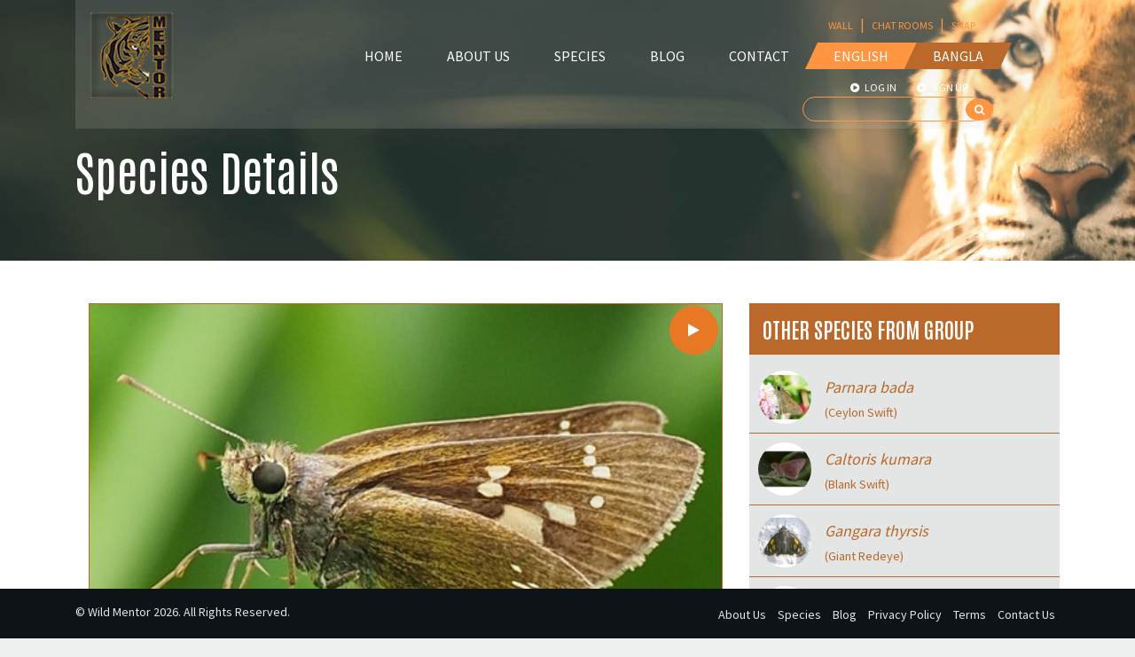

--- FILE ---
content_type: text/html; charset=UTF-8
request_url: https://wildmentor.org/species-details/b0610e6c-1fd4-478c-ae1a-da458fb32bfa
body_size: 6353
content:
<!DOCTYPE html>
<html lang="en">
<head>
    <meta charset="utf-8">
    <meta http-equiv="X-UA-Compatible" content="IE=edge" />
    <meta name="viewport" content="width=device-width, initial-scale=1, shrink-to-fit=no">
    <link rel="shortcut icon" href="https://wildmentor.org/assets/img/favicon.ico" type="image/x-icon">
    <meta name="csrf-token" content="6Whj841tymzISncPQzE0snhpTrhdiwQPlm4FiPEu">
    <title>Wild Mentor</title>

    
    <!-- fonts -->
    <link rel="preconnect" href="https://fonts.googleapis.com">
    <link rel="preconnect" href="https://fonts.gstatic.com" crossorigin>
    <link href="https://fonts.googleapis.com/css2?family=Antonio:wght@200;400;600&family=Source+Sans+Pro:wght@400;700&display=swap" rel="stylesheet">

    <!-- Bootstrap CSS -->
    <link rel="stylesheet" href="https://wildmentor.org/assets/css/bootstrap.min.css">

    <!-- bootstrap-icons -->
    <link rel="stylesheet" href="https://cdn.jsdelivr.net/npm/bootstrap-icons@1.8.1/font/bootstrap-icons.css">

    <!-- owl.carousel CSS -->
    <link rel="stylesheet" href="https://wildmentor.org/assets/css/owl.carousel.min.css">
    <link rel="stylesheet" href="https://wildmentor.org/assets/css/owl.theme.default.min.css">

    <!-- Style CSS -->
    <link rel="stylesheet" href="https://wildmentor.org/assets/css/font-awesome.min.css">
    <link rel="stylesheet" href="https://wildmentor.org/assets/css/style.css">

    <script type='text/javascript' src='https://platform-api.sharethis.com/js/sharethis.js#property=5e9202db7966f10012731dda&product=inline-share-buttons&cms=website' async='async'></script>

    <link rel="stylesheet" href="https://wildmentor.org/assets/libs/magnific/magnific-popup.css">
</head>
<body>
    <header class="header2 w-100">
        <div class="container fixed-top">
            <div class="row">
                <div class="col-lg-12">
                    <div class="nav-wrapper">
                        <nav class="navbar">
                            <a href="https://wildmentor.org">
                                <img src="https://wildmentor.org/assets/img/logo.png" alt="Logo | Wild Mentor" height="99" width="95">
                            </a>
                            <div class="menu-toggle" id="mobile-menu">
                                <span class="bar"></span>
                                <span class="bar"></span>
                                <span class="bar"></span>
                            </div>
                            <ul class="nav">
                                <li class="nav-item"><a href="https://wildmentor.org">Home</a></li>
                                <li class="nav-item"><a href="https://wildmentor.org/about-us">About Us</a></li>
                                <li class="nav-item"><a href="https://wildmentor.org/species-group">Species</a></li>
                                <li class="nav-item"><a href="https://blog.wildmentor.org" target="_blank">Blog</a></li>
                                <li class="nav-item"><a href="https://wildmentor.org/contact-us">Contact</a></li>
                                <li class="nav-item"><a href="https://wildmentor.org/lang/en" class="lan-btn">English</a></li>
                                <li class="nav-item"><a href="https://wildmentor.org/lang/bn" class="lan-btn bangla-lan">Bangla</a></li>
                                <li class="nav-item top-li">
                                    <a href="https://wildmentor.org/user/wall" >WALL</a> |
                                    <a href="https://wildmentor.org/user/chat" >CHAT ROOMS</a> |
                                    <a href="https://wildmentor.org/user/snap" >SNAP</a>
                                </li>
                                <li class="nav-item auth-li">
                                                                        <a href="https://wildmentor.org/login" ><i class="fa fa-play-circle mr-1"></i> LOG IN</a>
                                    <a href="https://wildmentor.org/register" ><i class="fa fa-play-circle mr-1"></i> SIGN UP</a>
                                                                        
                                    <form action="https://wildmentor.org/search" method="GET" id="search-form">
                                        <input type="text" name="q" />
                                        <a class="submit" onclick="event.preventDefault(); document.getElementById('search-form').submit();">
                                            <i class="fa fa-search"></i>
                                        </a>
                                    </form>
                                </li>
                            </ul>
                        </nav>
                    </div>
                </div>
            </div>
        </div>

        <div class="fixed-top-next-content">
            <div class="container">
    <div class="row">
        <div class="col-lg-12 text-left">
            <div class="hero-message-div">
                <h1 class="h1 text-white">Species Details</h1>
            </div>
        </div>
    </div>
</div>
        </div>
    </header>

    <section class="app-content">
        <section class="content py-5 animal-details-bg">
    <div class="container">
        <div class="row animal-details">
            <div class="col-lg-8 col-md-8">
                <div class="photo-container">
                    <p class="photo-credit">@Nelson Wan ( inaturalist.org )</p>

                    <div class="photo-box">
                        <img src="https://wildmentor.s3.ap-southeast-1.amazonaws.com/species/polytremis-lubricans.jpeg" alt="Polytremis lubricans" style="width:98%;">

                                                <a href="https://www.youtube.com/watch?v=LgZKU_shWXY" target="_blank" class="video-play-btn video mfp-iframe">
                            <i class="fa fa-play"></i>
                        </a>
                        
                        
                    </div>
                </div>
                
                <h4 class="mt-3">
                    <span class="text-yellow">Contiguous Swift</span>
                    <a onclick="confirmSeen()" class="btn btn-warning btn-sm float-right">Did you see this animal?</a> 
                    <div class="sharethis-inline-share-buttons float-right mr-2"></div>
                </h4>
                <div><strong>Scientific Name :</strong> <i>Polytremis lubricans</i></div>
                <div class="mb-2"></div>

                <div style="margin-left:10px;"><strong>Family :</strong> Hesperiidae</div>
                <div style="margin-left:20px;"><strong>Order :</strong> Lepidoptera</div>
                <div style="margin-left:30px;"><strong>Class :</strong> Insecta</div>
                <div style="margin-left:40px;"><strong>Phylum :</strong> Arthropoda</div>
                <div class="mt-2"></div>

                
                                    <div><strong>Habitat :</strong> Forest and plain land</div>
                                <div class="clearfix">&nbsp;</div>

                                <div class="description">
                    <strong>Description :</strong> Upperside is mostly brown with grey/beige spots and a white margin made out of elongated hair-like scales. Underside similar, with tiny beige-yellow spots.
                </div>
                
                <div class="clearfix">&nbsp;</div>
                
                                <h5>Distribution in Bangladesh</h5>
                <div class="thumb text-center">
                    <div class="mapBody">
                        <div id="map"></div>
                    </div>
                </div>
                            </div>

            
            <div class="col-lg-4 col-md-4">
                              
                <div class="group-sidebar">
                    <h4>Other Species from Group</h4>
                    <ul>
                                                <li>
                            <a class="d-flex flex-row" href="https://wildmentor.org/species-details/4dbbdf63-3443-4075-87bf-b03892feffe4">
                                <img src="https://wildmentor.s3.ap-southeast-1.amazonaws.com/species/thumb/parnara-bada.jpg" alt="Parnara bada" style="width:60px; height:60px;">
                                <div class="title">
                                    <span><i>Parnara bada</i></span><br>
                                                                        <small>(Ceylon Swift)</small>
                                                                    </div>
                            </a>
                        </li>

                        
                                                <li>
                            <a class="d-flex flex-row" href="https://wildmentor.org/species-details/c3ddb533-4536-485c-9d74-c8fe906e59b8">
                                <img src="https://wildmentor.s3.ap-southeast-1.amazonaws.com/species/thumb/caltoris-kumara.jpg" alt="Caltoris kumara" style="width:60px; height:60px;">
                                <div class="title">
                                    <span><i>Caltoris kumara</i></span><br>
                                                                        <small>(Blank Swift)</small>
                                                                    </div>
                            </a>
                        </li>

                        
                                                <li>
                            <a class="d-flex flex-row" href="https://wildmentor.org/species-details/4ec25266-c6c2-4b32-8802-502661011708">
                                <img src="https://wildmentor.s3.ap-southeast-1.amazonaws.com/species/thumb/gangara-thyrsis.jpg" alt="Gangara thyrsis" style="width:60px; height:60px;">
                                <div class="title">
                                    <span><i>Gangara thyrsis</i></span><br>
                                                                        <small>(Giant Redeye)</small>
                                                                    </div>
                            </a>
                        </li>

                        
                                                <li>
                            <a class="d-flex flex-row" href="https://wildmentor.org/species-details/4e91342a-5239-4b20-be47-5186fa32e904">
                                <img src="https://wildmentor.s3.ap-southeast-1.amazonaws.com/species/thumb/pelopidas-assamensis.jpeg" alt="Pelopidas assamensis" style="width:60px; height:60px;">
                                <div class="title">
                                    <span><i>Pelopidas assamensis</i></span><br>
                                                                        <small>(Great Swift)</small>
                                                                    </div>
                            </a>
                        </li>

                        
                                                <li>
                            <a class="d-flex flex-row" href="https://wildmentor.org/species-details/19683eec-ecb7-439c-afbc-e0f365ce27aa">
                                <img src="https://wildmentor.s3.ap-southeast-1.amazonaws.com/species/thumb/bibasis-amara.jpg" alt="Bibasis amara" style="width:60px; height:60px;">
                                <div class="title">
                                    <span><i>Bibasis amara</i></span><br>
                                                                        <small>(Small Green Awlet)</small>
                                                                    </div>
                            </a>
                        </li>

                        
                                                <li>
                            <a class="d-flex flex-row" href="https://wildmentor.org/species-details/b3a3a56e-667a-4c5e-8cde-1dd9147a213a">
                                <img src="https://wildmentor.s3.ap-southeast-1.amazonaws.com/species/thumb/tagiades-gana.jpeg" alt="Tagiades gana" style="width:60px; height:60px;">
                                <div class="title">
                                    <span><i>Tagiades gana</i></span><br>
                                                                        <small>(Suffused Snow Flat)</small>
                                                                    </div>
                            </a>
                        </li>

                        
                                                <li>
                            <a class="d-flex flex-row" href="https://wildmentor.org/species-details/153556fe-4dd7-4fd4-9bcc-0a7ee1c9267a">
                                <img src="https://wildmentor.s3.ap-southeast-1.amazonaws.com/species/thumb/burara-jaina.jpeg" alt="Burara jaina" style="width:60px; height:60px;">
                                <div class="title">
                                    <span><i>Burara jaina</i></span><br>
                                                                        <small>(Orange Awlet)</small>
                                                                    </div>
                            </a>
                        </li>

                        
                                                <li>
                            <a class="d-flex flex-row" href="https://wildmentor.org/species-details/0c491799-7820-403a-90e8-8f1f1e78656e">
                                <img src="https://wildmentor.s3.ap-southeast-1.amazonaws.com/species/thumb/koruthaialos-rubecula.jpeg" alt="Koruthaialos rubecula" style="width:60px; height:60px;">
                                <div class="title">
                                    <span><i>Koruthaialos rubecula</i></span><br>
                                                                        <small>(Changeable Velvet Bob)</small>
                                                                    </div>
                            </a>
                        </li>

                        
                                                <li>
                            <a class="d-flex flex-row" href="https://wildmentor.org/species-details/3ffd72b0-8ab5-4c44-9c3d-21ab7c041cf5">
                                <img src="https://wildmentor.s3.ap-southeast-1.amazonaws.com/species/thumb/baoris-chapmani.jpeg" alt="Baoris chapmani" style="width:60px; height:60px;">
                                <div class="title">
                                    <span><i>Baoris chapmani</i></span><br>
                                                                        <small>(Small Paint-brush Swift)</small>
                                                                    </div>
                            </a>
                        </li>

                        
                                                <li>
                            <a class="d-flex flex-row" href="https://wildmentor.org/species-details/ad4515c1-5c9e-41e5-9477-5d30b70607f4">
                                <img src="https://wildmentor.s3.ap-southeast-1.amazonaws.com/species/thumb/odontoptilum-angulata.jpeg" alt="Odontoptilum angulata" style="width:60px; height:60px;">
                                <div class="title">
                                    <span><i>Odontoptilum angulata</i></span><br>
                                                                        <small>(Chestnut Angle)</small>
                                                                    </div>
                            </a>
                        </li>

                        
                                            </ul>
                </div>
                
                <div class="group-sidebar mt-3">
                    <h4>Species groups</h4>
                    <ul class="groupbar">
                                                <li >
                            <a class="d-flex flex-row" href="https://wildmentor.org/species/f0050d56-c771-4b81-bdd9-92fdfa9c75d1">
                                <img src="https://wildmentor.s3.ap-southeast-1.amazonaws.com/groups/thumb/brush-footed-butterflies.jpg" alt="Brush-footed butterflies">
                                <div class="title">
                                    Brush-footed butterfly
                                </div>
                            </a>
                        </li>
                                                <li >
                            <a class="d-flex flex-row" href="https://wildmentor.org/species/4391e110-111d-4ef0-9b99-358a92869592">
                                <img src="https://wildmentor.s3.ap-southeast-1.amazonaws.com/groups/thumb/gossamer-winged-butterflies.jpg" alt="Gossamer-winged butterflies">
                                <div class="title">
                                    Gossamer-winged butterflies
                                </div>
                            </a>
                        </li>
                                                <li >
                            <a class="d-flex flex-row" href="https://wildmentor.org/species/5370c71e-2b3f-422f-a420-2117dd4f5563">
                                <img src="https://wildmentor.s3.ap-southeast-1.amazonaws.com/groups/thumb/white-and-sulphers.jpg" alt="White and Sulphers">
                                <div class="title">
                                    White and Sulphers
                                </div>
                            </a>
                        </li>
                                                <li class=active>
                            <a class="d-flex flex-row" href="https://wildmentor.org/species/4c9343fb-15a1-4782-94bf-bbeacb929e1f">
                                <img src="https://wildmentor.s3.ap-southeast-1.amazonaws.com/groups/thumb/skipper-butterflies.jpg" alt="Skipper butterflies">
                                <div class="title">
                                    Skipper butterflies
                                </div>
                            </a>
                        </li>
                                                <li >
                            <a class="d-flex flex-row" href="https://wildmentor.org/species/b24b3213-64e2-4c1e-84f7-787d8d2384e2">
                                <img src="https://wildmentor.s3.ap-southeast-1.amazonaws.com/groups/thumb/brush-footed-butterflies.jpg" alt="Brush-footed butterflies">
                                <div class="title">
                                    Brush-footed butterflies
                                </div>
                            </a>
                        </li>
                                                <li >
                            <a class="d-flex flex-row" href="https://wildmentor.org/species/fc545c0e-09dc-41b9-ba9a-f8e9ebc893da">
                                <img src="https://wildmentor.s3.ap-southeast-1.amazonaws.com/groups/thumb/swallowtail-butterflies.jpg" alt="Swallowtail butterflies">
                                <div class="title">
                                    Swallowtail butterflies
                                </div>
                            </a>
                        </li>
                                            </ul>
                </div>
            </div>

            <div class="col-lg-12 col-md-12 text-center mt-3">
                <div class="row">
                                        <div class="col-md-2 col-sm-4">
                        <a href="https://en.wikipedia.org/wiki/Polytremis_lubricans" target="_blank" class="see-in-wiki">
                            <img src="https://wildmentor.org/assets/img/lg/wiki.png" alt="Wiki"><br>wikipedia
                        </a>
                    </div>
                                        
                    
                                        <div class="col-md-2 col-sm-4">
                        <a href="https://www.inaturalist.org/taxa/323095-Polytremis-lubricans" target="_blank" class="see-in-wiki">
                            <img src="https://wildmentor.org/assets/img/lg/ncbi.png" alt="NCBI"><br>iNaturalist
                        </a>
                    </div>
                    
                    
                                        <div class="col-md-2 col-sm-4">
                        <a href="https://www.gbif.org/species/1949008" target="_blank" class="see-in-wiki">
                            <img src="https://wildmentor.org/assets/img/lg/gbif.png" alt="GBIF"><br>Global Bio. Div. Info
                        </a>
                    </div>
                    
                                        <div class="col-md-2 col-sm-4">
                        <a href="https://eol.org/pages/186861" target="_blank" class="see-in-wiki">
                            <img src="https://wildmentor.org/assets/img/lg/eol.png" alt="EOL"><br>EOL
                        </a>
                    </div>
                    
                                        <div class="col-md-2 col-sm-4">
                        <a href="https://www.boldsystems.org/index.php/Public_SearchTerms?searchMenu=records&amp;query=Polytremis+lubricans%09&amp;taxon=" target="_blank" class="see-in-wiki">
                            <img src="https://wildmentor.org/assets/img/lg/bioscan.png" alt="BIOSCAN"><br>Barcode of life
                        </a>
                    </div>
                                    </div>
            </div>

            <div class="col-lg-12 col-md-12 mt-3">
                                <div class="see-in-wiki">
                    <strong class="text-success">References: </strong><br>
                    description written by:Hajbun Tasnim Preety,Department of Zoology,University of Dhaka;information source:IUCN Red List Bangladesh-2015, R.K.,Varshney;Smetacek,Peter(2015).A Synoptic Catalogue of the Butterflies of India.photo credit &amp; copyright: Sabbir Hussain Khan more information please contact with us.
                </div>
                <div class="clearfix">&nbsp;</div>
                                
                
            </div>
        </div>
    </div>
</section>
    </section>

    <footer class="footer p-3 mt-5">
        <div class="container">
            <div class="row">
                <div class="col-lg-6 order-lg-12 text-center text-md-right">
                    <ul class="m-0 p-0">
                        <li>
                            <a href="https://wildmentor.org/about-us">About Us</a>
                        </li>
                        <li>
                            <a href="https://wildmentor.org/species-group">Species</a>
                        </li>
                        <li>
                            <a href="https://blog.wildmentor.org" target="_blank">Blog</a>
                        </li>
                        <li>
                            <a href="https://wildmentor.org/privacy-policy">Privacy Policy</a>
                        </li>
                        <li>
                            <a href="https://wildmentor.org/terms">Terms</a>
                        </li>
                        <li>
                            <a href="https://wildmentor.org/contact-us">Contact Us</a>
                        </li>
                    </ul>
                </div>

                <div class="col-lg-6 order-lg-1 mt-3 mt-lg-0">
                    <p class="text-center text-md-left">
                        © <a>Wild Mentor</a> 2026. All Rights Reserved.
                    </p>
                </div>
            </div>
        </div>
    </footer>

    <script> var siteUrl = "https://wildmentor.org"; </script>
    <script> var assetUrl = "https://wildmentor.org/storage"; </script>
    <script src="https://wildmentor.org/assets/js/jquery.min.js"></script>
    <script src="https://wildmentor.org/assets/js/bootstrap.bundle.min.js"></script>
    <script src="https://wildmentor.org/assets/js/owl.carousel.min.js"></script>
    <script src="https://wildmentor.org/assets/js/script.js"></script>

    <script src="https://wildmentor.org/assets/js/sweetalert2.all.min.js"></script>

    <link rel="modulepreload" href="https://wildmentor.org/build/assets/app-CJWtM8rj.js" /><script type="module" src="https://wildmentor.org/build/assets/app-CJWtM8rj.js"></script>    
    <script>
            </script>

        <script src="https://wildmentor.org/assets/libs/magnific/jquery.magnific-popup.js"></script>
    <script>
    $('.video-play-btn,.video-popup').magnificPopup({
        type: 'video'
    });
    </script>
    
    <script src="https://maps.googleapis.com/maps/api/js?libraries=places,drawing,geometry&key=AIzaSyCTL69d7hUuRRBrmT-D0Noo-KddicPvpm8"></script>
    <script>
        function confirmSeen() {
            Swal.fire({
                title: 'Did you see this animal?',
                icon: 'warning',
                showCancelButton: true,
                confirmButtonText: 'Yes',
                cancelButtonText: 'No',
                reverseButtons: true
            }).then((result) => {
                if (result.value) {
                    Swal.fire({
                        title: 'Where is the location?',
                        html: '<input id="searchTextField" class="swal2-input" onkeyup="initialize()">',
                        // input: 'text',
                        // inputValue: "",
                        showCancelButton: true,
                        confirmButtonText: 'Submit',
                        showLoaderOnConfirm: true,
                        reverseButtons: true,
                        preConfirm: (lcoaTion) => {
                            var googleLocation = $('#searchTextField').val();
                            $.ajax({
                                url: "https://wildmentor.org/species-seen",
                                type: "POST",
                                dataType: "json",
                                headers: { 'X-CSRF-TOKEN': $('meta[name="csrf-token"]').attr('content') },
                                data: { specie_id: "2569", location: googleLocation, is_seen: 1 },
                                success: function () {
                                    Swal.fire({
                                        icon: 'success',
                                        text: 'It was succesfully saved!'
                                    })
                                },
                                error: function (xhr, ajaxOptions, thrownError) {
                                    Swal.fire({
                                        icon: 'error',
                                        text: 'Something went wrong! Please try again.'
                                    })
                                }
                            })
                        },
                        allowOutsideClick: () => !Swal.isLoading()
                    }).then((result) => {
                        if (result.value) {
                            // Swal.fire({
                            //     icon: 'error',
                            //     text: 'Something went wrong! Please try again.'
                            // })
                        }
                    })
                } else if ( result.dismiss === Swal.DismissReason.cancel ) {
                    $.ajax({
                        url: "https://wildmentor.org/species-seen",
                        type: "POST",
                        dataType: "json",
                        headers: { 'X-CSRF-TOKEN': $('meta[name="csrf-token"]').attr('content') },
                        data: { specie_id: "2569", location: '', is_seen: 0 },
                        success: function (res) {
                            Swal.fire({
                                icon: 'success',
                                text: 'Thank you for your opinion!'
                            })
                        },
                        error: function (xhr, ajaxOptions, thrownError) {
                            Swal.fire({
                                icon: 'error',
                                text: 'Something went wrong! Please try again.'
                            })
                        }
                    })
                }
            });
        }

        function initialize() {
            var input = document.getElementById('searchTextField');
            new google.maps.places.Autocomplete(input);
        }
        //google.maps.event.addDomListener(window, 'load', initialize);
    </script>

        <script>
        var latlongArr = JSON.parse('[{"latitude":23.816183170883647,"longitude":90.52159448330404},{"latitude":24.24263593941819,"longitude":91.84544702236654},{"latitude":23.509273152373087,"longitude":92.02122827236654},{"latitude":23.317720493117733,"longitude":92.02122827236654},{"latitude":23.10568285424708,"longitude":92.03221460049154},{"latitude":22.89330989167827,"longitude":92.03221460049154},{"latitude":22.640051041205055,"longitude":92.03221460049154},{"latitude":22.366006213171577,"longitude":92.12010522549154},{"latitude":23.529420438376256,"longitude":90.71934838955404},{"latitude":23.327809119019662,"longitude":90.82371850674154},{"latitude":23.206695124843954,"longitude":90.92808862392904},{"latitude":22.984367782760266,"longitude":91.12034936611654},{"latitude":22.832570646504262,"longitude":91.36754174892904},{"latitude":22.726211738726256,"longitude":91.52135034267904},{"latitude":22.54368980794262,"longitude":91.66966577236654},{"latitude":22.40156113951103,"longitude":91.90037866299154},{"latitude":22.690740363519375,"longitude":91.83995385830404},{"latitude":23.216792159957926,"longitude":91.82347436611654},{"latitude":23.231936281555345,"longitude":91.94432397549154},{"latitude":23.13094306044686,"longitude":91.83995385830404},{"latitude":22.933787626236125,"longitude":91.88939233486654},{"latitude":23.14104581137044,"longitude":91.93883081142904},{"latitude":23.024818278458437,"longitude":91.93883081142904},{"latitude":22.832570646504262,"longitude":91.93883081142904},{"latitude":22.700875979813837,"longitude":91.94981713955404},{"latitude":24.117355691450886,"longitude":91.58726831142904},{"latitude":24.012025398023034,"longitude":91.35106225674154},{"latitude":23.976896101377317,"longitude":91.07640405361654},{"latitude":23.931715784961046,"longitude":90.86217065517904},{"latitude":23.680426632450292,"longitude":90.81273217861654},{"latitude":23.509273152373087,"longitude":90.98851342861654},{"latitude":23.2672658824649,"longitude":91.11485620205404},{"latitude":23.055148188829598,"longitude":91.35106225674154},{"latitude":23.78100062534904,"longitude":91.08739038174154},{"latitude":23.14104581137044,"longitude":91.42247338955404},{"latitude":22.878127626153997,"longitude":91.69163842861654}]');

        const svgMarker = {
            path: "M10.453 14.016l6.563-6.609-1.406-1.406-5.156 5.203-2.063-2.109-1.406 1.406zM12 2.016q2.906 0 4.945 2.039t2.039 4.945q0 1.453-0.727 3.328t-1.758 3.516-2.039 3.070-1.711 2.273l-0.75 0.797q-0.281-0.328-0.75-0.867t-1.688-2.156-2.133-3.141-1.664-3.445-0.75-3.375q0-2.906 2.039-4.945t4.945-2.039z",
            fillColor: "#ff9441",
            fillOpacity: 1,
            strokeWeight: 0,
            rotation: 0,
            scale: 1.2,
            anchor: new google.maps.Point(15, 30),
        };

        var map;
        function initMap() {
            map = new google.maps.Map(document.getElementById('map'), {
                center: { lat: 23.6850, lng: 90.3563 },
                zoom: 6,
                mapTypeId: google.maps.MapTypeId.ROADMAP,
                mapTypeControl: false
            });

            latlongArr.forEach((item, i) => {
                // init markers
                var marker = new google.maps.Marker({
                    position: new google.maps.LatLng(item.latitude, item.longitude),
                    map: map,
                    title: item.name,
                    icon: svgMarker
                });

                // process multiple info windows
                (function(marker, i) {
                    // add click event
                    google.maps.event.addListener(marker, 'click', function() {
                        infowindow = new google.maps.InfoWindow({
                            content: 'lat:' + item.latitude + ', lng:' + item.longitude
                        });
                        infowindow.open(map, marker);
                    });
                })(marker, i);
            });
        }

        initMap();
    </script>
    <script defer src="https://static.cloudflareinsights.com/beacon.min.js/vcd15cbe7772f49c399c6a5babf22c1241717689176015" integrity="sha512-ZpsOmlRQV6y907TI0dKBHq9Md29nnaEIPlkf84rnaERnq6zvWvPUqr2ft8M1aS28oN72PdrCzSjY4U6VaAw1EQ==" data-cf-beacon='{"version":"2024.11.0","token":"a5f3e53c2f514ab9822d76e8c952d471","r":1,"server_timing":{"name":{"cfCacheStatus":true,"cfEdge":true,"cfExtPri":true,"cfL4":true,"cfOrigin":true,"cfSpeedBrain":true},"location_startswith":null}}' crossorigin="anonymous"></script>
</body>
</html>


--- FILE ---
content_type: application/javascript
request_url: https://wildmentor.org/assets/js/script.js
body_size: 66
content:
$('.menu-toggle').click(function(){
    $(".nav").toggleClass("mobile-nav");
    $(this).toggleClass("is-active");
});

$(document).ready(function(){
    $('.animal-silder-wrapper').owlCarousel({
        loop: true,
        margin: 15,
        nav: true,
        navText: ['<i class="bi bi-caret-left-fill"></i>', '<i class="bi bi-caret-right-fill"></i>'],
        dots: false,
        responsiveClass: true,
        responsive: {
            0: {
                items: 2,
                nav: true
            },
            600: {
                items: 3,
                nav: true
            },
            1000: {
                items: 3,
                nav: true
            }
        }
    });

    $('.bottom-animal-silder-wrapper').owlCarousel({
        loop: true,
        margin: 5,
        nav: true,
        navText: ['<i class="bi bi-chevron-compact-left text-white"></i>', '<i class="bi bi-chevron-compact-right text-white"></i>'],
        dots: false,
        responsiveClass: true,
        responsive: {
            0: {
                items: 2,
                nav: true
            },
            600: {
                items: 3,
                nav: true
            },
            1000: {
                items: 4,
                nav: true
            }
        }
    });
});

$(window).scroll(function() {    
    var scroll = $(window).scrollTop();

    if (scroll >= 200) {
        $(".nav-wrapper").addClass("fixed-navigation");
    } else {
        $(".nav-wrapper").removeClass("fixed-navigation");
    }
});